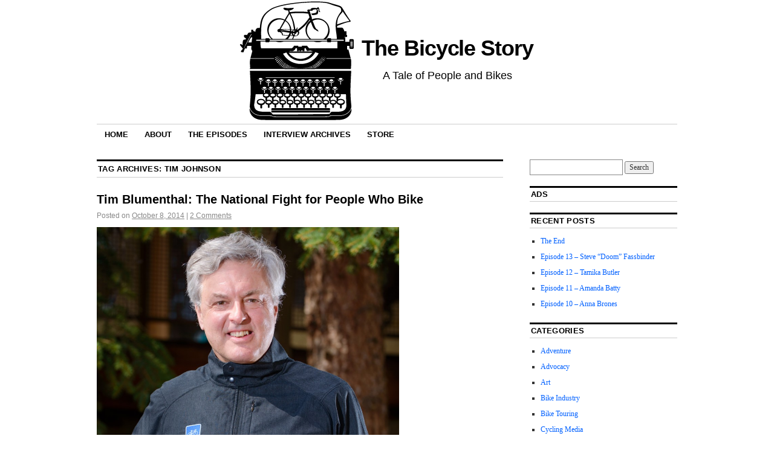

--- FILE ---
content_type: text/html; charset=UTF-8
request_url: https://www.thebicyclestory.com/tag/tim-johnson/
body_size: 10151
content:
<!DOCTYPE html>
<!--[if IE 6]>
<html id="ie6" lang="en-US">
<![endif]-->
<!--[if (gt IE 6) | (!IE)]><!-->
<html lang="en-US">
<!--<![endif]-->
<head>
<meta charset="UTF-8" />
<title>
tim johnson | The Bicycle Story</title>
<link rel="profile" href="http://gmpg.org/xfn/11" />
<link rel="stylesheet" type="text/css" media="all" href="https://www.thebicyclestory.com/wp-content/themes/coraline/style.css" />
<link rel="pingback" href="https://www.thebicyclestory.com/xmlrpc.php" />
<meta name='robots' content='max-image-preview:large' />
<link rel="alternate" type="application/rss+xml" title="The Bicycle Story &raquo; Feed" href="https://www.thebicyclestory.com/feed/" />
<link rel="alternate" type="application/rss+xml" title="The Bicycle Story &raquo; Comments Feed" href="https://www.thebicyclestory.com/comments/feed/" />
<link rel="alternate" type="application/rss+xml" title="The Bicycle Story &raquo; tim johnson Tag Feed" href="https://www.thebicyclestory.com/tag/tim-johnson/feed/" />
		<!-- This site uses the Google Analytics by MonsterInsights plugin v9.10.1 - Using Analytics tracking - https://www.monsterinsights.com/ -->
		<!-- Note: MonsterInsights is not currently configured on this site. The site owner needs to authenticate with Google Analytics in the MonsterInsights settings panel. -->
					<!-- No tracking code set -->
				<!-- / Google Analytics by MonsterInsights -->
		<style id='wp-img-auto-sizes-contain-inline-css' type='text/css'>
img:is([sizes=auto i],[sizes^="auto," i]){contain-intrinsic-size:3000px 1500px}
/*# sourceURL=wp-img-auto-sizes-contain-inline-css */
</style>
<style id='wp-emoji-styles-inline-css' type='text/css'>

	img.wp-smiley, img.emoji {
		display: inline !important;
		border: none !important;
		box-shadow: none !important;
		height: 1em !important;
		width: 1em !important;
		margin: 0 0.07em !important;
		vertical-align: -0.1em !important;
		background: none !important;
		padding: 0 !important;
	}
/*# sourceURL=wp-emoji-styles-inline-css */
</style>
<link rel='stylesheet' id='wp-block-library-css' href='https://www.thebicyclestory.com/wp-includes/css/dist/block-library/style.min.css?ver=6.9' type='text/css' media='all' />
<style id='global-styles-inline-css' type='text/css'>
:root{--wp--preset--aspect-ratio--square: 1;--wp--preset--aspect-ratio--4-3: 4/3;--wp--preset--aspect-ratio--3-4: 3/4;--wp--preset--aspect-ratio--3-2: 3/2;--wp--preset--aspect-ratio--2-3: 2/3;--wp--preset--aspect-ratio--16-9: 16/9;--wp--preset--aspect-ratio--9-16: 9/16;--wp--preset--color--black: #000000;--wp--preset--color--cyan-bluish-gray: #abb8c3;--wp--preset--color--white: #ffffff;--wp--preset--color--pale-pink: #f78da7;--wp--preset--color--vivid-red: #cf2e2e;--wp--preset--color--luminous-vivid-orange: #ff6900;--wp--preset--color--luminous-vivid-amber: #fcb900;--wp--preset--color--light-green-cyan: #7bdcb5;--wp--preset--color--vivid-green-cyan: #00d084;--wp--preset--color--pale-cyan-blue: #8ed1fc;--wp--preset--color--vivid-cyan-blue: #0693e3;--wp--preset--color--vivid-purple: #9b51e0;--wp--preset--gradient--vivid-cyan-blue-to-vivid-purple: linear-gradient(135deg,rgb(6,147,227) 0%,rgb(155,81,224) 100%);--wp--preset--gradient--light-green-cyan-to-vivid-green-cyan: linear-gradient(135deg,rgb(122,220,180) 0%,rgb(0,208,130) 100%);--wp--preset--gradient--luminous-vivid-amber-to-luminous-vivid-orange: linear-gradient(135deg,rgb(252,185,0) 0%,rgb(255,105,0) 100%);--wp--preset--gradient--luminous-vivid-orange-to-vivid-red: linear-gradient(135deg,rgb(255,105,0) 0%,rgb(207,46,46) 100%);--wp--preset--gradient--very-light-gray-to-cyan-bluish-gray: linear-gradient(135deg,rgb(238,238,238) 0%,rgb(169,184,195) 100%);--wp--preset--gradient--cool-to-warm-spectrum: linear-gradient(135deg,rgb(74,234,220) 0%,rgb(151,120,209) 20%,rgb(207,42,186) 40%,rgb(238,44,130) 60%,rgb(251,105,98) 80%,rgb(254,248,76) 100%);--wp--preset--gradient--blush-light-purple: linear-gradient(135deg,rgb(255,206,236) 0%,rgb(152,150,240) 100%);--wp--preset--gradient--blush-bordeaux: linear-gradient(135deg,rgb(254,205,165) 0%,rgb(254,45,45) 50%,rgb(107,0,62) 100%);--wp--preset--gradient--luminous-dusk: linear-gradient(135deg,rgb(255,203,112) 0%,rgb(199,81,192) 50%,rgb(65,88,208) 100%);--wp--preset--gradient--pale-ocean: linear-gradient(135deg,rgb(255,245,203) 0%,rgb(182,227,212) 50%,rgb(51,167,181) 100%);--wp--preset--gradient--electric-grass: linear-gradient(135deg,rgb(202,248,128) 0%,rgb(113,206,126) 100%);--wp--preset--gradient--midnight: linear-gradient(135deg,rgb(2,3,129) 0%,rgb(40,116,252) 100%);--wp--preset--font-size--small: 13px;--wp--preset--font-size--medium: 20px;--wp--preset--font-size--large: 36px;--wp--preset--font-size--x-large: 42px;--wp--preset--spacing--20: 0.44rem;--wp--preset--spacing--30: 0.67rem;--wp--preset--spacing--40: 1rem;--wp--preset--spacing--50: 1.5rem;--wp--preset--spacing--60: 2.25rem;--wp--preset--spacing--70: 3.38rem;--wp--preset--spacing--80: 5.06rem;--wp--preset--shadow--natural: 6px 6px 9px rgba(0, 0, 0, 0.2);--wp--preset--shadow--deep: 12px 12px 50px rgba(0, 0, 0, 0.4);--wp--preset--shadow--sharp: 6px 6px 0px rgba(0, 0, 0, 0.2);--wp--preset--shadow--outlined: 6px 6px 0px -3px rgb(255, 255, 255), 6px 6px rgb(0, 0, 0);--wp--preset--shadow--crisp: 6px 6px 0px rgb(0, 0, 0);}:where(.is-layout-flex){gap: 0.5em;}:where(.is-layout-grid){gap: 0.5em;}body .is-layout-flex{display: flex;}.is-layout-flex{flex-wrap: wrap;align-items: center;}.is-layout-flex > :is(*, div){margin: 0;}body .is-layout-grid{display: grid;}.is-layout-grid > :is(*, div){margin: 0;}:where(.wp-block-columns.is-layout-flex){gap: 2em;}:where(.wp-block-columns.is-layout-grid){gap: 2em;}:where(.wp-block-post-template.is-layout-flex){gap: 1.25em;}:where(.wp-block-post-template.is-layout-grid){gap: 1.25em;}.has-black-color{color: var(--wp--preset--color--black) !important;}.has-cyan-bluish-gray-color{color: var(--wp--preset--color--cyan-bluish-gray) !important;}.has-white-color{color: var(--wp--preset--color--white) !important;}.has-pale-pink-color{color: var(--wp--preset--color--pale-pink) !important;}.has-vivid-red-color{color: var(--wp--preset--color--vivid-red) !important;}.has-luminous-vivid-orange-color{color: var(--wp--preset--color--luminous-vivid-orange) !important;}.has-luminous-vivid-amber-color{color: var(--wp--preset--color--luminous-vivid-amber) !important;}.has-light-green-cyan-color{color: var(--wp--preset--color--light-green-cyan) !important;}.has-vivid-green-cyan-color{color: var(--wp--preset--color--vivid-green-cyan) !important;}.has-pale-cyan-blue-color{color: var(--wp--preset--color--pale-cyan-blue) !important;}.has-vivid-cyan-blue-color{color: var(--wp--preset--color--vivid-cyan-blue) !important;}.has-vivid-purple-color{color: var(--wp--preset--color--vivid-purple) !important;}.has-black-background-color{background-color: var(--wp--preset--color--black) !important;}.has-cyan-bluish-gray-background-color{background-color: var(--wp--preset--color--cyan-bluish-gray) !important;}.has-white-background-color{background-color: var(--wp--preset--color--white) !important;}.has-pale-pink-background-color{background-color: var(--wp--preset--color--pale-pink) !important;}.has-vivid-red-background-color{background-color: var(--wp--preset--color--vivid-red) !important;}.has-luminous-vivid-orange-background-color{background-color: var(--wp--preset--color--luminous-vivid-orange) !important;}.has-luminous-vivid-amber-background-color{background-color: var(--wp--preset--color--luminous-vivid-amber) !important;}.has-light-green-cyan-background-color{background-color: var(--wp--preset--color--light-green-cyan) !important;}.has-vivid-green-cyan-background-color{background-color: var(--wp--preset--color--vivid-green-cyan) !important;}.has-pale-cyan-blue-background-color{background-color: var(--wp--preset--color--pale-cyan-blue) !important;}.has-vivid-cyan-blue-background-color{background-color: var(--wp--preset--color--vivid-cyan-blue) !important;}.has-vivid-purple-background-color{background-color: var(--wp--preset--color--vivid-purple) !important;}.has-black-border-color{border-color: var(--wp--preset--color--black) !important;}.has-cyan-bluish-gray-border-color{border-color: var(--wp--preset--color--cyan-bluish-gray) !important;}.has-white-border-color{border-color: var(--wp--preset--color--white) !important;}.has-pale-pink-border-color{border-color: var(--wp--preset--color--pale-pink) !important;}.has-vivid-red-border-color{border-color: var(--wp--preset--color--vivid-red) !important;}.has-luminous-vivid-orange-border-color{border-color: var(--wp--preset--color--luminous-vivid-orange) !important;}.has-luminous-vivid-amber-border-color{border-color: var(--wp--preset--color--luminous-vivid-amber) !important;}.has-light-green-cyan-border-color{border-color: var(--wp--preset--color--light-green-cyan) !important;}.has-vivid-green-cyan-border-color{border-color: var(--wp--preset--color--vivid-green-cyan) !important;}.has-pale-cyan-blue-border-color{border-color: var(--wp--preset--color--pale-cyan-blue) !important;}.has-vivid-cyan-blue-border-color{border-color: var(--wp--preset--color--vivid-cyan-blue) !important;}.has-vivid-purple-border-color{border-color: var(--wp--preset--color--vivid-purple) !important;}.has-vivid-cyan-blue-to-vivid-purple-gradient-background{background: var(--wp--preset--gradient--vivid-cyan-blue-to-vivid-purple) !important;}.has-light-green-cyan-to-vivid-green-cyan-gradient-background{background: var(--wp--preset--gradient--light-green-cyan-to-vivid-green-cyan) !important;}.has-luminous-vivid-amber-to-luminous-vivid-orange-gradient-background{background: var(--wp--preset--gradient--luminous-vivid-amber-to-luminous-vivid-orange) !important;}.has-luminous-vivid-orange-to-vivid-red-gradient-background{background: var(--wp--preset--gradient--luminous-vivid-orange-to-vivid-red) !important;}.has-very-light-gray-to-cyan-bluish-gray-gradient-background{background: var(--wp--preset--gradient--very-light-gray-to-cyan-bluish-gray) !important;}.has-cool-to-warm-spectrum-gradient-background{background: var(--wp--preset--gradient--cool-to-warm-spectrum) !important;}.has-blush-light-purple-gradient-background{background: var(--wp--preset--gradient--blush-light-purple) !important;}.has-blush-bordeaux-gradient-background{background: var(--wp--preset--gradient--blush-bordeaux) !important;}.has-luminous-dusk-gradient-background{background: var(--wp--preset--gradient--luminous-dusk) !important;}.has-pale-ocean-gradient-background{background: var(--wp--preset--gradient--pale-ocean) !important;}.has-electric-grass-gradient-background{background: var(--wp--preset--gradient--electric-grass) !important;}.has-midnight-gradient-background{background: var(--wp--preset--gradient--midnight) !important;}.has-small-font-size{font-size: var(--wp--preset--font-size--small) !important;}.has-medium-font-size{font-size: var(--wp--preset--font-size--medium) !important;}.has-large-font-size{font-size: var(--wp--preset--font-size--large) !important;}.has-x-large-font-size{font-size: var(--wp--preset--font-size--x-large) !important;}
/*# sourceURL=global-styles-inline-css */
</style>

<style id='classic-theme-styles-inline-css' type='text/css'>
/*! This file is auto-generated */
.wp-block-button__link{color:#fff;background-color:#32373c;border-radius:9999px;box-shadow:none;text-decoration:none;padding:calc(.667em + 2px) calc(1.333em + 2px);font-size:1.125em}.wp-block-file__button{background:#32373c;color:#fff;text-decoration:none}
/*# sourceURL=/wp-includes/css/classic-themes.min.css */
</style>
<link rel='stylesheet' id='email-subscribers-css' href='https://www.thebicyclestory.com/wp-content/plugins/email-subscribers/lite/public/css/email-subscribers-public.css?ver=5.9.11' type='text/css' media='all' />
<script type="text/javascript" src="https://www.thebicyclestory.com/wp-includes/js/jquery/jquery.min.js?ver=3.7.1" id="jquery-core-js"></script>
<script type="text/javascript" src="https://www.thebicyclestory.com/wp-includes/js/jquery/jquery-migrate.min.js?ver=3.4.1" id="jquery-migrate-js"></script>
<link rel="https://api.w.org/" href="https://www.thebicyclestory.com/wp-json/" /><link rel="alternate" title="JSON" type="application/json" href="https://www.thebicyclestory.com/wp-json/wp/v2/tags/304" /><link rel="EditURI" type="application/rsd+xml" title="RSD" href="https://www.thebicyclestory.com/xmlrpc.php?rsd" />
<meta name="generator" content="WordPress 6.9" />
</head>
<body class="archive tag tag-tim-johnson tag-304 wp-theme-coraline two-column content-sidebar">
<div id="container" class="hfeed">
<div id="header">
  <div class="wrapper"><a href="http://www.thebicyclestory.com"><img src="http://www.thebicyclestory.com/bs-header-web.gif" width="200" height="200" alt="The Bicycle Story" /></a>
    <div id="masthead" role="banner">
            <div id="site-title"> <span> <a href="https://www.thebicyclestory.com/" title="The Bicycle Story" rel="home">
      The Bicycle Story      </a> </span> </div>
      <div id="site-description">
        A Tale of People and Bikes      </div>
    </div>
    <!-- #masthead -->
  </div>
  <div id="access" role="navigation">
        <div class="skip-link screen-reader-text"><a href="#content" title="Skip to content">
      Skip to content      </a></div>
        <div class="menu"><ul>
<li ><a href="https://www.thebicyclestory.com/">Home</a></li><li class="page_item page-item-2"><a href="https://www.thebicyclestory.com/about/">About</a></li>
<li class="page_item page-item-1171"><a href="https://www.thebicyclestory.com/podcast-episodes/">The Episodes</a></li>
<li class="page_item page-item-264"><a href="https://www.thebicyclestory.com/interview-archives/">Interview Archives</a></li>
<li class="page_item page-item-795"><a href="http://thebicyclestory.bigcartel.com">Store</a></li>
</ul></div>
  </div>
  <!-- #access -->
  <div id="branding">
      </div>
  <!-- #branding -->
</div>
<!-- #header -->
<div id="content-box">

		<div id="content-container">
			<div id="content" role="content-box">

				<h1 class="page-title">Tag Archives: <span>tim johnson</span></h1>

				




			<div id="post-936" class="post-936 post type-post status-publish format-standard hentry category-advocacy category-bike-industry category-interviews tag-american-bike-advocacy tag-bike-advocacy-2 tag-greelane-project tag-imba tag-people-for-bikes tag-peopleforbikes tag-protected-bike-lanes tag-tim-blumenthal tag-tim-johnson">
			<h2 class="entry-title"><a href="https://www.thebicyclestory.com/2014/10/tim-blumenthal/" title="Permalink to Tim Blumenthal: The National Fight for People Who Bike" rel="bookmark">Tim Blumenthal: The National Fight for People Who Bike</a></h2>

			<div class="entry-meta">
				<span class="meta-prep meta-prep-author">Posted on</span> <a href="https://www.thebicyclestory.com/2014/10/tim-blumenthal/" title="11:56 am" rel="bookmark"><span class="entry-date">October 8, 2014</span></a> <span class="byline"><span class="meta-sep">by</span> <span class="author vcard"><a class="url fn n" href="https://www.thebicyclestory.com/author/josh/" title="View all posts by josh">josh</a></span></span><span class="comments-link"><span class="meta-sep">|</span> <a href="https://www.thebicyclestory.com/2014/10/tim-blumenthal/#comments">2 Comments</a></span>
			</div><!-- .entry-meta -->

				<div class="entry-content">
				<p><a href="https://thebicyclestory.com/wp-content/uploads/2014/10/20130405-BikesBelong-0203-e1412791824857.jpg"><img fetchpriority="high" decoding="async" class="alignnone wp-image-937" src="https://thebicyclestory.com/wp-content/uploads/2014/10/20130405-BikesBelong-0203-e1412791824857.jpg" alt="Bikes Belong Staff Portraits" width="500" height="575" srcset="https://www.thebicyclestory.com/wp-content/uploads/2014/10/20130405-BikesBelong-0203-e1412791824857.jpg 1197w, https://www.thebicyclestory.com/wp-content/uploads/2014/10/20130405-BikesBelong-0203-e1412791824857-260x300.jpg 260w, https://www.thebicyclestory.com/wp-content/uploads/2014/10/20130405-BikesBelong-0203-e1412791824857-890x1024.jpg 890w" sizes="(max-width: 500px) 100vw, 500px" /></a><br />
<em>PeopleForBikes President Tim Blumenthal. Photo courtesy PeopleForBikes</em></p>
<p>Bike advocacy is a sweeping term that captures a huge array of work. Fighting for better bike infrastructure on neighborhood streets, building new mountain bike trails, organizing charity rides, lobbying elected officials and many other things fit under that rather large umbrella of advocacy. Some might see that diversity of advocacy issues as a problem&#8211;that lots of sub-interests competing for limited funding and public attention will curb success for all. <a href="http://peopleforbikes.org" target="_blank">PeopleForBikes</a> sees that variety as a boon to bicycling in America. The national advocacy organization helps fund everything from protected bike lanes to mountain bike parks; lobbies government agencies and elected officials; partners with professional cycling teams; provides grant funding; organizes their own charity ride; and much more. They&#8217;re guided by the basic principle that the more people ride, the better bicycling will be for everyone, regardless of what type of riding they do.</p>
<p>With over three decades of work in advocacy and bike racing, <a href="http://www.peopleforbikes.org/staff" target="_blank">PeopleForBikes President Tim Blumenthal</a> is a fitting leader. He got his start as a cycling journalist for publications such as VeloNews and Bicycling, worked with NBC on cycling coverage for seven Olympics, and spent 11 years at the helm of the International Mountain Bike Association before joining PeopleForBikes. I spoke to Blumenthal about PeopleForBikes&#8217; work, his career in the cycling world, the value of combining cycling-as-sport and cycling-as-transportation in advocacy work, the strengths and shortcomings of American bike advocacy, and more.</p>
<p> <a href="https://www.thebicyclestory.com/2014/10/tim-blumenthal/#more-936" class="more-link">Continue reading <span class="meta-nav">&rarr;</span></a></p>
							</div><!-- .entry-content -->
	
			<div class="entry-info">
					<p class="comments-link"><a href="https://www.thebicyclestory.com/2014/10/tim-blumenthal/#comments">&rarr; 2 Comments</a></p>
									<p class="cat-links">
						<span class="entry-info-prep entry-info-prep-cat-links">Posted in</span> <a href="https://www.thebicyclestory.com/category/advocacy/" rel="category tag">Advocacy</a>, <a href="https://www.thebicyclestory.com/category/bike-industry/" rel="category tag">Bike Industry</a>, <a href="https://www.thebicyclestory.com/category/interviews/" rel="category tag">Interviews</a>					</p>
													<p class="tag-links">
						<span class="entry-info-prep entry-info-prep-tag-links">Tagged</span> <a href="https://www.thebicyclestory.com/tag/american-bike-advocacy/" rel="tag">american bike advocacy</a>, <a href="https://www.thebicyclestory.com/tag/bike-advocacy-2/" rel="tag">bike advocacy</a>, <a href="https://www.thebicyclestory.com/tag/greelane-project/" rel="tag">greelane project</a>, <a href="https://www.thebicyclestory.com/tag/imba/" rel="tag">IMBA</a>, <a href="https://www.thebicyclestory.com/tag/people-for-bikes/" rel="tag">people for bikes</a>, <a href="https://www.thebicyclestory.com/tag/peopleforbikes/" rel="tag">peopleforbikes</a>, <a href="https://www.thebicyclestory.com/tag/protected-bike-lanes/" rel="tag">protected bike lanes</a>, <a href="https://www.thebicyclestory.com/tag/tim-blumenthal/" rel="tag">tim blumenthal</a>, <a href="https://www.thebicyclestory.com/tag/tim-johnson/" rel="tag">tim johnson</a>					</p>
											</div><!-- .entry-info -->
		</div><!-- #post-## -->

		
	


			<div id="post-676" class="post-676 post type-post status-publish format-standard hentry category-cyclocross category-interviews category-racing-2 tag-adam-meyerson tag-cyclocross tag-cyclocross-women tag-maureen-bruno-roy tag-mo-bruno-roy tag-necx tag-tim-johnson tag-women-and-cycling">
			<h2 class="entry-title"><a href="https://www.thebicyclestory.com/2013/07/mobrunoroy/" title="Permalink to Mo Bruno Roy: Cyclocross, Working Pros, and the Debt of Chasing your Dreams" rel="bookmark">Mo Bruno Roy: Cyclocross, Working Pros, and the Debt of Chasing your Dreams</a></h2>

			<div class="entry-meta">
				<span class="meta-prep meta-prep-author">Posted on</span> <a href="https://www.thebicyclestory.com/2013/07/mobrunoroy/" title="11:26 pm" rel="bookmark"><span class="entry-date">July 31, 2013</span></a> <span class="byline"><span class="meta-sep">by</span> <span class="author vcard"><a class="url fn n" href="https://www.thebicyclestory.com/author/josh/" title="View all posts by josh">josh</a></span></span><span class="comments-link"><span class="meta-sep">|</span> <a href="https://www.thebicyclestory.com/2013/07/mobrunoroy/#comments">4 Comments</a></span>
			</div><!-- .entry-meta -->

				<div class="entry-content">
				<div id="attachment_677" style="width: 640px" class="wp-caption alignnone"><a href="https://thebicyclestory.com/wp-content/uploads/2013/07/Gloucester_Women-9.jpg"><img decoding="async" aria-describedby="caption-attachment-677" class=" wp-image-677" alt="Gloucester_Women-9" src="https://thebicyclestory.com/wp-content/uploads/2013/07/Gloucester_Women-9.jpg" width="630" height="430" srcset="https://www.thebicyclestory.com/wp-content/uploads/2013/07/Gloucester_Women-9.jpg 1000w, https://www.thebicyclestory.com/wp-content/uploads/2013/07/Gloucester_Women-9-300x204.jpg 300w" sizes="(max-width: 630px) 100vw, 630px" /></a><p id="caption-attachment-677" class="wp-caption-text"><em>Mo at the Gran Prix of Gloucester. Photo from <a href="http://GPGloucester.com" target="_blank">GPGloucester.com</a></em></p></div>
<p dir="ltr">Mo Bruno Roy is one of the fastest women in U.S. cyclocross. The New Englander consistently places top-5 and -10 at the biggest domestic races and typically cracks the top-50% at the World Cup level. In and of itself, that&#8217;s an impressive feat. But Mo&#8217;s earned her palmarÃ¨s while maintaining a full-time career as a massage therapist. In this interview, Mo talks about her entry into cycling, the struggle to find the balance between her race career and her day job, how the lack of financial support for women&#8217;s racing often necessitates being a working pro, how the demise of the US Gran Prix (USGP) cyclocross series will impact American cross and much more.</p>
<p> <a href="https://www.thebicyclestory.com/2013/07/mobrunoroy/#more-676" class="more-link">Continue reading <span class="meta-nav">&rarr;</span></a></p>
							</div><!-- .entry-content -->
	
			<div class="entry-info">
					<p class="comments-link"><a href="https://www.thebicyclestory.com/2013/07/mobrunoroy/#comments">&rarr; 4 Comments</a></p>
									<p class="cat-links">
						<span class="entry-info-prep entry-info-prep-cat-links">Posted in</span> <a href="https://www.thebicyclestory.com/category/cyclocross/" rel="category tag">Cyclocross</a>, <a href="https://www.thebicyclestory.com/category/interviews/" rel="category tag">Interviews</a>, <a href="https://www.thebicyclestory.com/category/racing-2/" rel="category tag">Racing</a>					</p>
													<p class="tag-links">
						<span class="entry-info-prep entry-info-prep-tag-links">Tagged</span> <a href="https://www.thebicyclestory.com/tag/adam-meyerson/" rel="tag">adam meyerson</a>, <a href="https://www.thebicyclestory.com/tag/cyclocross/" rel="tag">Cyclocross</a>, <a href="https://www.thebicyclestory.com/tag/cyclocross-women/" rel="tag">cyclocross women</a>, <a href="https://www.thebicyclestory.com/tag/maureen-bruno-roy/" rel="tag">maureen bruno roy</a>, <a href="https://www.thebicyclestory.com/tag/mo-bruno-roy/" rel="tag">mo bruno roy</a>, <a href="https://www.thebicyclestory.com/tag/necx/" rel="tag">NECX</a>, <a href="https://www.thebicyclestory.com/tag/tim-johnson/" rel="tag">tim johnson</a>, <a href="https://www.thebicyclestory.com/tag/women-and-cycling/" rel="tag">women and cycling</a>					</p>
											</div><!-- .entry-info -->
		</div><!-- #post-## -->

		
	


			<div id="post-327" class="post-327 post type-post status-publish format-standard hentry category-cyclocross category-everything-else category-racing-2 tag-barry-wicks tag-cyclocross tag-jeremy-powers tag-katerina-nash tag-nicole-duke tag-teal-stetson-lee tag-tim-johnson tag-us-grand-prix tag-usgp-bend">
			<h2 class="entry-title"><a href="https://www.thebicyclestory.com/2011/12/photos-from-saturday-at-usgp-bend/" title="Permalink to Photos From Saturday at USGP Bend" rel="bookmark">Photos From Saturday at USGP Bend</a></h2>

			<div class="entry-meta">
				<span class="meta-prep meta-prep-author">Posted on</span> <a href="https://www.thebicyclestory.com/2011/12/photos-from-saturday-at-usgp-bend/" title="8:04 am" rel="bookmark"><span class="entry-date">December 15, 2011</span></a> <span class="byline"><span class="meta-sep">by</span> <span class="author vcard"><a class="url fn n" href="https://www.thebicyclestory.com/author/josh/" title="View all posts by josh">josh</a></span></span><span class="comments-link"><span class="meta-sep">|</span> <a href="https://www.thebicyclestory.com/2011/12/photos-from-saturday-at-usgp-bend/#respond">Leave a comment</a></span>
			</div><!-- .entry-meta -->

				<div class="entry-content">
				<p><a href="https://thebicyclestory.com/wp-content/uploads/2011/12/USGP-11.jpg"><img decoding="async" title="Katernia Nash" src="https://thebicyclestory.com/wp-content/uploads/2011/12/USGP-11-1024x768.jpg" alt="" width="500" height="375" /></a></p>
<p>Three teammates and I loaded up our bikes, piled into the car, and headed out from Seattle last Friday headed for Bend, Oregon for the last stop of the US Grand Prix of Cyclocross. Saturday&#8217;s pro races were spectacular. Katerina Nash took an early and decisive lead in the women&#8217;s race, but the battle for second between Nicole Duke, Meredith Miller, and Teal Stetson-Lee was fierce to the last corner. In the men&#8217;s race, Tim Johnson raced Jeremy Powers way off the front with a form he hasn&#8217;t shown all season long. Third place was a toss up between a chase group filled with people like Geoff Kabush, Chris Jones, Danny Summerhill and Ben Berden.</p>
<p> <a href="https://www.thebicyclestory.com/2011/12/photos-from-saturday-at-usgp-bend/#more-327" class="more-link">Continue reading <span class="meta-nav">&rarr;</span></a></p>
							</div><!-- .entry-content -->
	
			<div class="entry-info">
					<p class="comments-link"><a href="https://www.thebicyclestory.com/2011/12/photos-from-saturday-at-usgp-bend/#respond">&rarr; Leave a comment</a></p>
									<p class="cat-links">
						<span class="entry-info-prep entry-info-prep-cat-links">Posted in</span> <a href="https://www.thebicyclestory.com/category/cyclocross/" rel="category tag">Cyclocross</a>, <a href="https://www.thebicyclestory.com/category/everything-else/" rel="category tag">Everything Else</a>, <a href="https://www.thebicyclestory.com/category/racing-2/" rel="category tag">Racing</a>					</p>
													<p class="tag-links">
						<span class="entry-info-prep entry-info-prep-tag-links">Tagged</span> <a href="https://www.thebicyclestory.com/tag/barry-wicks/" rel="tag">barry wicks</a>, <a href="https://www.thebicyclestory.com/tag/cyclocross/" rel="tag">Cyclocross</a>, <a href="https://www.thebicyclestory.com/tag/jeremy-powers/" rel="tag">jeremy powers</a>, <a href="https://www.thebicyclestory.com/tag/katerina-nash/" rel="tag">katerina nash</a>, <a href="https://www.thebicyclestory.com/tag/nicole-duke/" rel="tag">nicole duke</a>, <a href="https://www.thebicyclestory.com/tag/teal-stetson-lee/" rel="tag">teal stetson-lee</a>, <a href="https://www.thebicyclestory.com/tag/tim-johnson/" rel="tag">tim johnson</a>, <a href="https://www.thebicyclestory.com/tag/us-grand-prix/" rel="tag">us grand prix</a>, <a href="https://www.thebicyclestory.com/tag/usgp-bend/" rel="tag">usgp bend</a>					</p>
											</div><!-- .entry-info -->
		</div><!-- #post-## -->

		
	

			</div><!-- #content -->
		</div><!-- #content-container -->


		
		<div id="primary" class="widget-area" role="complementary">
			<ul class="xoxo">

			<li id="search-3" class="widget-container widget_search"><form role="search" method="get" id="searchform" class="searchform" action="https://www.thebicyclestory.com/">
				<div>
					<label class="screen-reader-text" for="s">Search for:</label>
					<input type="text" value="" name="s" id="s" />
					<input type="submit" id="searchsubmit" value="Search" />
				</div>
			</form></li><li id="custom_html-2" class="widget_text widget-container widget_custom_html"><h3 class="widget-title">Ads</h3><div class="textwidget custom-html-widget"><script data-ad-client="ca-pub-3451128984208076" async src="https://pagead2.googlesyndication.com/pagead/js/adsbygoogle.js"></script></div></li>
		<li id="recent-posts-3" class="widget-container widget_recent_entries">
		<h3 class="widget-title">Recent Posts</h3>
		<ul>
											<li>
					<a href="https://www.thebicyclestory.com/2017/02/the-end/">The End</a>
									</li>
											<li>
					<a href="https://www.thebicyclestory.com/2016/12/episode-13-steve-doom-fassbinder/">Episode 13 &#8211; Steve &#8220;Doom&#8221; Fassbinder</a>
									</li>
											<li>
					<a href="https://www.thebicyclestory.com/2016/11/episode-12-tamika-butler/">Episode 12 &#8211; Tamika Butler</a>
									</li>
											<li>
					<a href="https://www.thebicyclestory.com/2016/10/episode-11-amanda-batty/">Episode 11 &#8211; Amanda Batty</a>
									</li>
											<li>
					<a href="https://www.thebicyclestory.com/2016/10/episode-10-anna-brones/">Episode 10 &#8211; Anna Brones</a>
									</li>
					</ul>

		</li><li id="categories-3" class="widget-container widget_categories"><h3 class="widget-title">Categories</h3>
			<ul>
					<li class="cat-item cat-item-622"><a href="https://www.thebicyclestory.com/category/adventures/">Adventure</a>
</li>
	<li class="cat-item cat-item-20"><a href="https://www.thebicyclestory.com/category/advocacy/">Advocacy</a>
</li>
	<li class="cat-item cat-item-219"><a href="https://www.thebicyclestory.com/category/art/">Art</a>
</li>
	<li class="cat-item cat-item-6"><a href="https://www.thebicyclestory.com/category/bike-industry/">Bike Industry</a>
</li>
	<li class="cat-item cat-item-32"><a href="https://www.thebicyclestory.com/category/bike-touring/">Bike Touring</a>
</li>
	<li class="cat-item cat-item-129"><a href="https://www.thebicyclestory.com/category/cycling-media/">Cycling Media</a>
</li>
	<li class="cat-item cat-item-5"><a href="https://www.thebicyclestory.com/category/cyclocross/">Cyclocross</a>
</li>
	<li class="cat-item cat-item-3"><a href="https://www.thebicyclestory.com/category/everything-else/">Everything Else</a>
</li>
	<li class="cat-item cat-item-46"><a href="https://www.thebicyclestory.com/category/frame-builders/">Frame Builders</a>
</li>
	<li class="cat-item cat-item-59"><a href="https://www.thebicyclestory.com/category/history/">History</a>
</li>
	<li class="cat-item cat-item-4"><a href="https://www.thebicyclestory.com/category/interviews/">Interviews</a>
</li>
	<li class="cat-item cat-item-75"><a href="https://www.thebicyclestory.com/category/mechanics/">Mechanics</a>
</li>
	<li class="cat-item cat-item-14"><a href="https://www.thebicyclestory.com/category/messengers/">Messengers</a>
</li>
	<li class="cat-item cat-item-21"><a href="https://www.thebicyclestory.com/category/mountain-biking/">Mountain Biking</a>
</li>
	<li class="cat-item cat-item-350"><a href="https://www.thebicyclestory.com/category/my-first-bike-2/">My First Bike</a>
</li>
	<li class="cat-item cat-item-83"><a href="https://www.thebicyclestory.com/category/racing-2/">Racing</a>
</li>
	<li class="cat-item cat-item-67"><a href="https://www.thebicyclestory.com/category/randonneuring/">Randonneuring</a>
</li>
	<li class="cat-item cat-item-351"><a href="https://www.thebicyclestory.com/category/reviews/">Reviews</a>
</li>
	<li class="cat-item cat-item-1210"><a href="https://www.thebicyclestory.com/category/the-podcast/">The Podcast</a>
</li>
	<li class="cat-item cat-item-1"><a href="https://www.thebicyclestory.com/category/uncategorized/">Uncategorized</a>
</li>
			</ul>

			</li><li id="archives-3" class="widget-container widget_archive"><h3 class="widget-title">Archives</h3>		<label class="screen-reader-text" for="archives-dropdown-3">Archives</label>
		<select id="archives-dropdown-3" name="archive-dropdown">
			
			<option value="">Select Month</option>
				<option value='https://www.thebicyclestory.com/2017/02/'> February 2017 </option>
	<option value='https://www.thebicyclestory.com/2016/12/'> December 2016 </option>
	<option value='https://www.thebicyclestory.com/2016/11/'> November 2016 </option>
	<option value='https://www.thebicyclestory.com/2016/10/'> October 2016 </option>
	<option value='https://www.thebicyclestory.com/2016/09/'> September 2016 </option>
	<option value='https://www.thebicyclestory.com/2016/08/'> August 2016 </option>
	<option value='https://www.thebicyclestory.com/2016/07/'> July 2016 </option>
	<option value='https://www.thebicyclestory.com/2016/05/'> May 2016 </option>
	<option value='https://www.thebicyclestory.com/2016/04/'> April 2016 </option>
	<option value='https://www.thebicyclestory.com/2016/03/'> March 2016 </option>
	<option value='https://www.thebicyclestory.com/2016/01/'> January 2016 </option>
	<option value='https://www.thebicyclestory.com/2015/12/'> December 2015 </option>
	<option value='https://www.thebicyclestory.com/2015/10/'> October 2015 </option>
	<option value='https://www.thebicyclestory.com/2015/09/'> September 2015 </option>
	<option value='https://www.thebicyclestory.com/2015/07/'> July 2015 </option>
	<option value='https://www.thebicyclestory.com/2015/06/'> June 2015 </option>
	<option value='https://www.thebicyclestory.com/2015/05/'> May 2015 </option>
	<option value='https://www.thebicyclestory.com/2015/04/'> April 2015 </option>
	<option value='https://www.thebicyclestory.com/2015/03/'> March 2015 </option>
	<option value='https://www.thebicyclestory.com/2015/02/'> February 2015 </option>
	<option value='https://www.thebicyclestory.com/2015/01/'> January 2015 </option>
	<option value='https://www.thebicyclestory.com/2014/12/'> December 2014 </option>
	<option value='https://www.thebicyclestory.com/2014/11/'> November 2014 </option>
	<option value='https://www.thebicyclestory.com/2014/10/'> October 2014 </option>
	<option value='https://www.thebicyclestory.com/2014/09/'> September 2014 </option>
	<option value='https://www.thebicyclestory.com/2014/08/'> August 2014 </option>
	<option value='https://www.thebicyclestory.com/2014/07/'> July 2014 </option>
	<option value='https://www.thebicyclestory.com/2014/06/'> June 2014 </option>
	<option value='https://www.thebicyclestory.com/2014/05/'> May 2014 </option>
	<option value='https://www.thebicyclestory.com/2014/04/'> April 2014 </option>
	<option value='https://www.thebicyclestory.com/2014/03/'> March 2014 </option>
	<option value='https://www.thebicyclestory.com/2014/02/'> February 2014 </option>
	<option value='https://www.thebicyclestory.com/2014/01/'> January 2014 </option>
	<option value='https://www.thebicyclestory.com/2013/12/'> December 2013 </option>
	<option value='https://www.thebicyclestory.com/2013/11/'> November 2013 </option>
	<option value='https://www.thebicyclestory.com/2013/10/'> October 2013 </option>
	<option value='https://www.thebicyclestory.com/2013/09/'> September 2013 </option>
	<option value='https://www.thebicyclestory.com/2013/08/'> August 2013 </option>
	<option value='https://www.thebicyclestory.com/2013/07/'> July 2013 </option>
	<option value='https://www.thebicyclestory.com/2013/06/'> June 2013 </option>
	<option value='https://www.thebicyclestory.com/2013/05/'> May 2013 </option>
	<option value='https://www.thebicyclestory.com/2013/04/'> April 2013 </option>
	<option value='https://www.thebicyclestory.com/2013/03/'> March 2013 </option>
	<option value='https://www.thebicyclestory.com/2013/02/'> February 2013 </option>
	<option value='https://www.thebicyclestory.com/2013/01/'> January 2013 </option>
	<option value='https://www.thebicyclestory.com/2012/12/'> December 2012 </option>
	<option value='https://www.thebicyclestory.com/2012/11/'> November 2012 </option>
	<option value='https://www.thebicyclestory.com/2012/10/'> October 2012 </option>
	<option value='https://www.thebicyclestory.com/2012/09/'> September 2012 </option>
	<option value='https://www.thebicyclestory.com/2012/08/'> August 2012 </option>
	<option value='https://www.thebicyclestory.com/2012/07/'> July 2012 </option>
	<option value='https://www.thebicyclestory.com/2012/06/'> June 2012 </option>
	<option value='https://www.thebicyclestory.com/2012/05/'> May 2012 </option>
	<option value='https://www.thebicyclestory.com/2012/04/'> April 2012 </option>
	<option value='https://www.thebicyclestory.com/2012/03/'> March 2012 </option>
	<option value='https://www.thebicyclestory.com/2012/02/'> February 2012 </option>
	<option value='https://www.thebicyclestory.com/2012/01/'> January 2012 </option>
	<option value='https://www.thebicyclestory.com/2011/12/'> December 2011 </option>
	<option value='https://www.thebicyclestory.com/2011/11/'> November 2011 </option>
	<option value='https://www.thebicyclestory.com/2011/10/'> October 2011 </option>
	<option value='https://www.thebicyclestory.com/2011/09/'> September 2011 </option>
	<option value='https://www.thebicyclestory.com/2011/08/'> August 2011 </option>
	<option value='https://www.thebicyclestory.com/2011/07/'> July 2011 </option>
	<option value='https://www.thebicyclestory.com/2011/06/'> June 2011 </option>
	<option value='https://www.thebicyclestory.com/2011/05/'> May 2011 </option>
	<option value='https://www.thebicyclestory.com/2011/04/'> April 2011 </option>
	<option value='https://www.thebicyclestory.com/2011/03/'> March 2011 </option>
	<option value='https://www.thebicyclestory.com/2011/02/'> February 2011 </option>
	<option value='https://www.thebicyclestory.com/2011/01/'> January 2011 </option>
	<option value='https://www.thebicyclestory.com/2010/12/'> December 2010 </option>
	<option value='https://www.thebicyclestory.com/2010/11/'> November 2010 </option>
	<option value='https://www.thebicyclestory.com/2010/10/'> October 2010 </option>

		</select>

			<script type="text/javascript">
/* <![CDATA[ */

( ( dropdownId ) => {
	const dropdown = document.getElementById( dropdownId );
	function onSelectChange() {
		setTimeout( () => {
			if ( 'escape' === dropdown.dataset.lastkey ) {
				return;
			}
			if ( dropdown.value ) {
				document.location.href = dropdown.value;
			}
		}, 250 );
	}
	function onKeyUp( event ) {
		if ( 'Escape' === event.key ) {
			dropdown.dataset.lastkey = 'escape';
		} else {
			delete dropdown.dataset.lastkey;
		}
	}
	function onClick() {
		delete dropdown.dataset.lastkey;
	}
	dropdown.addEventListener( 'keyup', onKeyUp );
	dropdown.addEventListener( 'click', onClick );
	dropdown.addEventListener( 'change', onSelectChange );
})( "archives-dropdown-3" );

//# sourceURL=WP_Widget_Archives%3A%3Awidget
/* ]]> */
</script>
</li>			</ul>
		</div><!-- #primary .widget-area -->

		
			</div><!-- #content-box -->

	<div id="footer" role="contentinfo">
		

			<div id="footer-widget-area" role="complementary">

							<div id="first" class="widget-area">
					<ul class="xoxo">
											</ul>
				</div><!-- #first .widget-area -->
			
			
			
			
			</div><!-- #footer-widget-area -->
		<div id="colophon">
			Theme: Coraline by <a href="http://automattic.com/">Automattic</a> <a href="http://wordpress.com/" rel="generator" class="generator-link">Get a free blog at WordPress.com</a>
		</div><!-- #colophon -->
	</div><!-- #footer -->

</div><!-- #container -->

<script type="speculationrules">
{"prefetch":[{"source":"document","where":{"and":[{"href_matches":"/*"},{"not":{"href_matches":["/wp-*.php","/wp-admin/*","/wp-content/uploads/*","/wp-content/*","/wp-content/plugins/*","/wp-content/themes/coraline/*","/*\\?(.+)"]}},{"not":{"selector_matches":"a[rel~=\"nofollow\"]"}},{"not":{"selector_matches":".no-prefetch, .no-prefetch a"}}]},"eagerness":"conservative"}]}
</script>
<script type="text/javascript" id="email-subscribers-js-extra">
/* <![CDATA[ */
var es_data = {"messages":{"es_empty_email_notice":"Please enter email address","es_rate_limit_notice":"You need to wait for some time before subscribing again","es_single_optin_success_message":"Successfully Subscribed.","es_email_exists_notice":"Email Address already exists!","es_unexpected_error_notice":"Oops.. Unexpected error occurred.","es_invalid_email_notice":"Invalid email address","es_try_later_notice":"Please try after some time"},"es_ajax_url":"https://www.thebicyclestory.com/wp-admin/admin-ajax.php"};
//# sourceURL=email-subscribers-js-extra
/* ]]> */
</script>
<script type="text/javascript" src="https://www.thebicyclestory.com/wp-content/plugins/email-subscribers/lite/public/js/email-subscribers-public.js?ver=5.9.11" id="email-subscribers-js"></script>
<script type="text/javascript" src="https://www.thebicyclestory.com/wp-content/plugins/page-links-to/dist/new-tab.js?ver=3.3.7" id="page-links-to-js"></script>
<script id="wp-emoji-settings" type="application/json">
{"baseUrl":"https://s.w.org/images/core/emoji/17.0.2/72x72/","ext":".png","svgUrl":"https://s.w.org/images/core/emoji/17.0.2/svg/","svgExt":".svg","source":{"concatemoji":"https://www.thebicyclestory.com/wp-includes/js/wp-emoji-release.min.js?ver=6.9"}}
</script>
<script type="module">
/* <![CDATA[ */
/*! This file is auto-generated */
const a=JSON.parse(document.getElementById("wp-emoji-settings").textContent),o=(window._wpemojiSettings=a,"wpEmojiSettingsSupports"),s=["flag","emoji"];function i(e){try{var t={supportTests:e,timestamp:(new Date).valueOf()};sessionStorage.setItem(o,JSON.stringify(t))}catch(e){}}function c(e,t,n){e.clearRect(0,0,e.canvas.width,e.canvas.height),e.fillText(t,0,0);t=new Uint32Array(e.getImageData(0,0,e.canvas.width,e.canvas.height).data);e.clearRect(0,0,e.canvas.width,e.canvas.height),e.fillText(n,0,0);const a=new Uint32Array(e.getImageData(0,0,e.canvas.width,e.canvas.height).data);return t.every((e,t)=>e===a[t])}function p(e,t){e.clearRect(0,0,e.canvas.width,e.canvas.height),e.fillText(t,0,0);var n=e.getImageData(16,16,1,1);for(let e=0;e<n.data.length;e++)if(0!==n.data[e])return!1;return!0}function u(e,t,n,a){switch(t){case"flag":return n(e,"\ud83c\udff3\ufe0f\u200d\u26a7\ufe0f","\ud83c\udff3\ufe0f\u200b\u26a7\ufe0f")?!1:!n(e,"\ud83c\udde8\ud83c\uddf6","\ud83c\udde8\u200b\ud83c\uddf6")&&!n(e,"\ud83c\udff4\udb40\udc67\udb40\udc62\udb40\udc65\udb40\udc6e\udb40\udc67\udb40\udc7f","\ud83c\udff4\u200b\udb40\udc67\u200b\udb40\udc62\u200b\udb40\udc65\u200b\udb40\udc6e\u200b\udb40\udc67\u200b\udb40\udc7f");case"emoji":return!a(e,"\ud83e\u1fac8")}return!1}function f(e,t,n,a){let r;const o=(r="undefined"!=typeof WorkerGlobalScope&&self instanceof WorkerGlobalScope?new OffscreenCanvas(300,150):document.createElement("canvas")).getContext("2d",{willReadFrequently:!0}),s=(o.textBaseline="top",o.font="600 32px Arial",{});return e.forEach(e=>{s[e]=t(o,e,n,a)}),s}function r(e){var t=document.createElement("script");t.src=e,t.defer=!0,document.head.appendChild(t)}a.supports={everything:!0,everythingExceptFlag:!0},new Promise(t=>{let n=function(){try{var e=JSON.parse(sessionStorage.getItem(o));if("object"==typeof e&&"number"==typeof e.timestamp&&(new Date).valueOf()<e.timestamp+604800&&"object"==typeof e.supportTests)return e.supportTests}catch(e){}return null}();if(!n){if("undefined"!=typeof Worker&&"undefined"!=typeof OffscreenCanvas&&"undefined"!=typeof URL&&URL.createObjectURL&&"undefined"!=typeof Blob)try{var e="postMessage("+f.toString()+"("+[JSON.stringify(s),u.toString(),c.toString(),p.toString()].join(",")+"));",a=new Blob([e],{type:"text/javascript"});const r=new Worker(URL.createObjectURL(a),{name:"wpTestEmojiSupports"});return void(r.onmessage=e=>{i(n=e.data),r.terminate(),t(n)})}catch(e){}i(n=f(s,u,c,p))}t(n)}).then(e=>{for(const n in e)a.supports[n]=e[n],a.supports.everything=a.supports.everything&&a.supports[n],"flag"!==n&&(a.supports.everythingExceptFlag=a.supports.everythingExceptFlag&&a.supports[n]);var t;a.supports.everythingExceptFlag=a.supports.everythingExceptFlag&&!a.supports.flag,a.supports.everything||((t=a.source||{}).concatemoji?r(t.concatemoji):t.wpemoji&&t.twemoji&&(r(t.twemoji),r(t.wpemoji)))});
//# sourceURL=https://www.thebicyclestory.com/wp-includes/js/wp-emoji-loader.min.js
/* ]]> */
</script>
</body>
</html>

--- FILE ---
content_type: text/html; charset=utf-8
request_url: https://www.google.com/recaptcha/api2/aframe
body_size: 266
content:
<!DOCTYPE HTML><html><head><meta http-equiv="content-type" content="text/html; charset=UTF-8"></head><body><script nonce="S0oq540UT4Tz1yEJ5p-r5g">/** Anti-fraud and anti-abuse applications only. See google.com/recaptcha */ try{var clients={'sodar':'https://pagead2.googlesyndication.com/pagead/sodar?'};window.addEventListener("message",function(a){try{if(a.source===window.parent){var b=JSON.parse(a.data);var c=clients[b['id']];if(c){var d=document.createElement('img');d.src=c+b['params']+'&rc='+(localStorage.getItem("rc::a")?sessionStorage.getItem("rc::b"):"");window.document.body.appendChild(d);sessionStorage.setItem("rc::e",parseInt(sessionStorage.getItem("rc::e")||0)+1);localStorage.setItem("rc::h",'1767682298830');}}}catch(b){}});window.parent.postMessage("_grecaptcha_ready", "*");}catch(b){}</script></body></html>